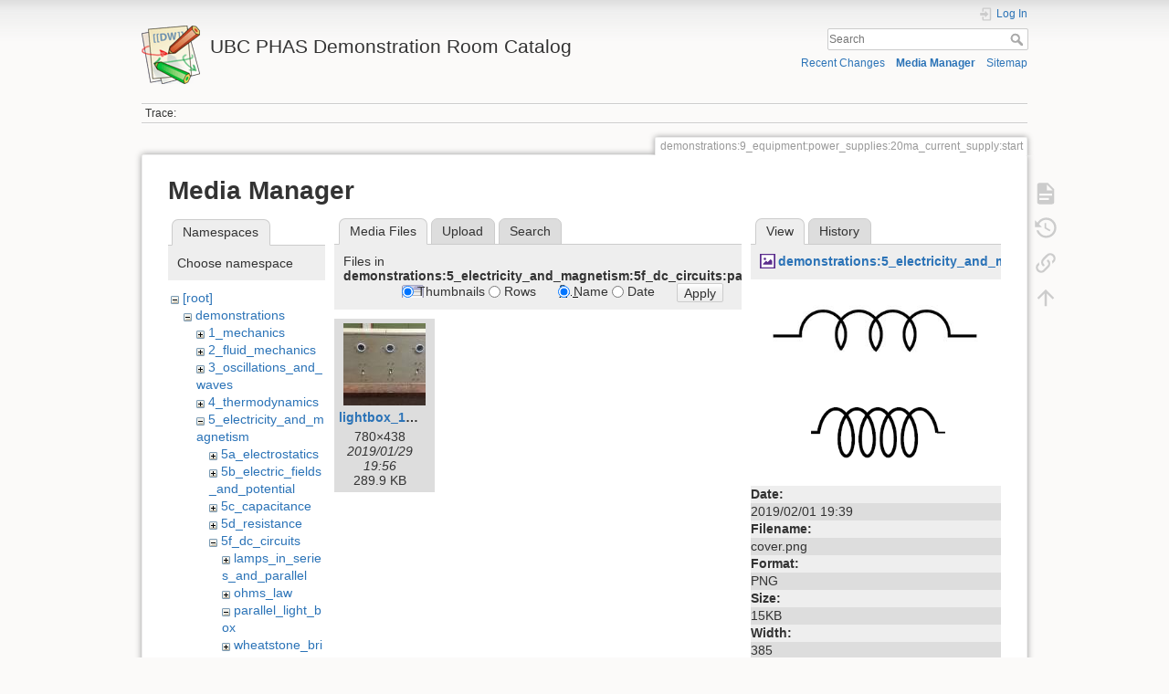

--- FILE ---
content_type: text/html; charset=utf-8
request_url: https://democart.phas.ubc.ca/doku.php?id=demonstrations:9_equipment:power_supplies:20ma_current_supply:start&ns=demonstrations%3A5_electricity_and_magnetism%3A5f_dc_circuits%3Aparallel_light_box&tab_files=files&do=media&tab_details=view&image=demonstrations%3A5_electricity_and_magnetism%3A5j_inductance%3Acover.png
body_size: 28281
content:
<!DOCTYPE html>
<html lang="en" dir="ltr" class="no-js">
<head>
    <meta charset="utf-8" />
    <title>20ma Current Supply [UBC PHAS Demonstration Room Catalog]</title>
    <meta name="generator" content="DokuWiki"/>
<meta name="theme-color" content="#008800"/>
<meta name="robots" content="noindex,nofollow"/>
<link rel="search" type="application/opensearchdescription+xml" href="/lib/exe/opensearch.php" title="UBC PHAS Demonstration Room Catalog"/>
<link rel="start" href="/"/>
<link rel="contents" href="/doku.php?id=demonstrations:9_equipment:power_supplies:20ma_current_supply:start&amp;do=index" title="Sitemap"/>
<link rel="manifest" href="/lib/exe/manifest.php" crossorigin="use-credentials"/>
<link rel="alternate" type="application/rss+xml" title="Recent Changes" href="/feed.php"/>
<link rel="alternate" type="application/rss+xml" title="Current namespace" href="/feed.php?mode=list&amp;ns=demonstrations:9_equipment:power_supplies:20ma_current_supply"/>
<link rel="alternate" type="text/html" title="Plain HTML" href="/doku.php?do=export_xhtml&amp;id=demonstrations:9_equipment:power_supplies:20ma_current_supply:start"/>
<link rel="alternate" type="text/plain" title="Wiki Markup" href="/doku.php?do=export_raw&amp;id=demonstrations:9_equipment:power_supplies:20ma_current_supply:start"/>
<link rel="stylesheet" href="/lib/exe/css.php?t=dokuwiki&amp;tseed=312055438ab80b130bfdb947372d2f34"/>
<script >var NS='demonstrations:9_equipment:power_supplies:20ma_current_supply';var JSINFO = {"move_renameokay":false,"move_allowrename":false,"schemes":["http","https","telnet","gopher","wais","ftp","ed2k","irc","ldap"],"id":"demonstrations:9_equipment:power_supplies:20ma_current_supply:start","namespace":"demonstrations:9_equipment:power_supplies:20ma_current_supply","ACT":"media","useHeadingNavigation":1,"useHeadingContent":1};(function(H){H.className=H.className.replace(/\bno-js\b/,'js')})(document.documentElement);</script>
<script src="/lib/exe/jquery.php?tseed=8faf3dc90234d51a499f4f428a0eae43" defer="defer"></script>
<script src="/lib/exe/js.php?t=dokuwiki&amp;tseed=312055438ab80b130bfdb947372d2f34" defer="defer"></script>
    <meta name="viewport" content="width=device-width,initial-scale=1" />
    <link rel="shortcut icon" href="/lib/tpl/dokuwiki/images/favicon.ico" />
<link rel="apple-touch-icon" href="/lib/tpl/dokuwiki/images/apple-touch-icon.png" />
    </head>

<body>
    <div id="dokuwiki__site"><div id="dokuwiki__top" class="site dokuwiki mode_media tpl_dokuwiki     ">

        
<!-- ********** HEADER ********** -->
<header id="dokuwiki__header"><div class="pad group">

    
    <div class="headings group">
        <ul class="a11y skip">
            <li><a href="#dokuwiki__content">skip to content</a></li>
        </ul>

        <h1 class="logo"><a href="/doku.php?id=start"  accesskey="h" title="Home [h]"><img src="/lib/tpl/dokuwiki/images/logo.png" width="64" height="64" alt="" /><span>UBC PHAS Demonstration Room Catalog</span></a></h1>
            </div>

    <div class="tools group">
        <!-- USER TOOLS -->
                    <div id="dokuwiki__usertools">
                <h3 class="a11y">User Tools</h3>
                <ul>
                    <li class="action login"><a href="/doku.php?id=demonstrations:9_equipment:power_supplies:20ma_current_supply:start&amp;do=login&amp;sectok=" title="Log In" rel="nofollow"><span>Log In</span><svg xmlns="http://www.w3.org/2000/svg" width="24" height="24" viewBox="0 0 24 24"><path d="M10 17.25V14H3v-4h7V6.75L15.25 12 10 17.25M8 2h9a2 2 0 0 1 2 2v16a2 2 0 0 1-2 2H8a2 2 0 0 1-2-2v-4h2v4h9V4H8v4H6V4a2 2 0 0 1 2-2z"/></svg></a></li>                </ul>
            </div>
        
        <!-- SITE TOOLS -->
        <div id="dokuwiki__sitetools">
            <h3 class="a11y">Site Tools</h3>
            <form action="/doku.php?id=start" method="get" role="search" class="search doku_form" id="dw__search" accept-charset="utf-8"><input type="hidden" name="do" value="search" /><input type="hidden" name="id" value="demonstrations:9_equipment:power_supplies:20ma_current_supply:start" /><div class="no"><input name="q" type="text" class="edit" title="[F]" accesskey="f" placeholder="Search" autocomplete="on" id="qsearch__in" value="" /><button value="1" type="submit" title="Search">Search</button><div id="qsearch__out" class="ajax_qsearch JSpopup"></div></div></form>            <div class="mobileTools">
                <form action="/doku.php" method="get" accept-charset="utf-8"><div class="no"><input type="hidden" name="id" value="demonstrations:9_equipment:power_supplies:20ma_current_supply:start" /><select name="do" class="edit quickselect" title="Tools"><option value="">Tools</option><optgroup label="Page Tools"><option value="">Show page</option><option value="revisions">Old revisions</option><option value="backlink">Backlinks</option></optgroup><optgroup label="Site Tools"><option value="recent">Recent Changes</option><option value="media">Media Manager</option><option value="index">Sitemap</option></optgroup><optgroup label="User Tools"><option value="login">Log In</option></optgroup></select><button type="submit">&gt;</button></div></form>            </div>
            <ul>
                <li class="action recent"><a href="/doku.php?id=demonstrations:9_equipment:power_supplies:20ma_current_supply:start&amp;do=recent" title="Recent Changes [r]" rel="nofollow" accesskey="r">Recent Changes</a></li><li class="action media"><a href="/doku.php?id=demonstrations:9_equipment:power_supplies:20ma_current_supply:start&amp;do=media&amp;ns=demonstrations%3A9_equipment%3Apower_supplies%3A20ma_current_supply" title="Media Manager" rel="nofollow">Media Manager</a></li><li class="action index"><a href="/doku.php?id=demonstrations:9_equipment:power_supplies:20ma_current_supply:start&amp;do=index" title="Sitemap [x]" rel="nofollow" accesskey="x">Sitemap</a></li>            </ul>
        </div>

    </div>

    <!-- BREADCRUMBS -->
            <div class="breadcrumbs">
                                        <div class="trace"><span class="bchead">Trace:</span></div>
                    </div>
    
    <hr class="a11y" />
</div></header><!-- /header -->

        <div class="wrapper group">

            
            <!-- ********** CONTENT ********** -->
            <main id="dokuwiki__content"><div class="pad group">
                
                <div class="pageId"><span>demonstrations:9_equipment:power_supplies:20ma_current_supply:start</span></div>

                <div class="page group">
                                                            <!-- wikipage start -->
                    <div id="mediamanager__page">
<h1>Media Manager</h1>
<div class="panel namespaces">
<h2>Namespaces</h2>
<div class="panelHeader">Choose namespace</div>
<div class="panelContent" id="media__tree">

<ul class="idx">
<li class="media level0 open"><img src="/lib/images/minus.gif" alt="−" /><div class="li"><a href="/doku.php?id=demonstrations:9_equipment:power_supplies:20ma_current_supply:start&amp;ns=&amp;tab_files=files&amp;do=media&amp;tab_details=view&amp;image=demonstrations%3A5_electricity_and_magnetism%3A5j_inductance%3Acover.png" class="idx_dir">[root]</a></div>
<ul class="idx">
<li class="media level1 open"><img src="/lib/images/minus.gif" alt="−" /><div class="li"><a href="/doku.php?id=demonstrations:9_equipment:power_supplies:20ma_current_supply:start&amp;ns=demonstrations&amp;tab_files=files&amp;do=media&amp;tab_details=view&amp;image=demonstrations%3A5_electricity_and_magnetism%3A5j_inductance%3Acover.png" class="idx_dir">demonstrations</a></div>
<ul class="idx">
<li class="media level2 closed"><img src="/lib/images/plus.gif" alt="+" /><div class="li"><a href="/doku.php?id=demonstrations:9_equipment:power_supplies:20ma_current_supply:start&amp;ns=demonstrations%3A1_mechanics&amp;tab_files=files&amp;do=media&amp;tab_details=view&amp;image=demonstrations%3A5_electricity_and_magnetism%3A5j_inductance%3Acover.png" class="idx_dir">1_mechanics</a></div></li>
<li class="media level2 closed"><img src="/lib/images/plus.gif" alt="+" /><div class="li"><a href="/doku.php?id=demonstrations:9_equipment:power_supplies:20ma_current_supply:start&amp;ns=demonstrations%3A2_fluid_mechanics&amp;tab_files=files&amp;do=media&amp;tab_details=view&amp;image=demonstrations%3A5_electricity_and_magnetism%3A5j_inductance%3Acover.png" class="idx_dir">2_fluid_mechanics</a></div></li>
<li class="media level2 closed"><img src="/lib/images/plus.gif" alt="+" /><div class="li"><a href="/doku.php?id=demonstrations:9_equipment:power_supplies:20ma_current_supply:start&amp;ns=demonstrations%3A3_oscillations_and_waves&amp;tab_files=files&amp;do=media&amp;tab_details=view&amp;image=demonstrations%3A5_electricity_and_magnetism%3A5j_inductance%3Acover.png" class="idx_dir">3_oscillations_and_waves</a></div></li>
<li class="media level2 closed"><img src="/lib/images/plus.gif" alt="+" /><div class="li"><a href="/doku.php?id=demonstrations:9_equipment:power_supplies:20ma_current_supply:start&amp;ns=demonstrations%3A4_thermodynamics&amp;tab_files=files&amp;do=media&amp;tab_details=view&amp;image=demonstrations%3A5_electricity_and_magnetism%3A5j_inductance%3Acover.png" class="idx_dir">4_thermodynamics</a></div></li>
<li class="media level2 open"><img src="/lib/images/minus.gif" alt="−" /><div class="li"><a href="/doku.php?id=demonstrations:9_equipment:power_supplies:20ma_current_supply:start&amp;ns=demonstrations%3A5_electricity_and_magnetism&amp;tab_files=files&amp;do=media&amp;tab_details=view&amp;image=demonstrations%3A5_electricity_and_magnetism%3A5j_inductance%3Acover.png" class="idx_dir">5_electricity_and_magnetism</a></div>
<ul class="idx">
<li class="media level3 closed"><img src="/lib/images/plus.gif" alt="+" /><div class="li"><a href="/doku.php?id=demonstrations:9_equipment:power_supplies:20ma_current_supply:start&amp;ns=demonstrations%3A5_electricity_and_magnetism%3A5a_electrostatics&amp;tab_files=files&amp;do=media&amp;tab_details=view&amp;image=demonstrations%3A5_electricity_and_magnetism%3A5j_inductance%3Acover.png" class="idx_dir">5a_electrostatics</a></div></li>
<li class="media level3 closed"><img src="/lib/images/plus.gif" alt="+" /><div class="li"><a href="/doku.php?id=demonstrations:9_equipment:power_supplies:20ma_current_supply:start&amp;ns=demonstrations%3A5_electricity_and_magnetism%3A5b_electric_fields_and_potential&amp;tab_files=files&amp;do=media&amp;tab_details=view&amp;image=demonstrations%3A5_electricity_and_magnetism%3A5j_inductance%3Acover.png" class="idx_dir">5b_electric_fields_and_potential</a></div></li>
<li class="media level3 closed"><img src="/lib/images/plus.gif" alt="+" /><div class="li"><a href="/doku.php?id=demonstrations:9_equipment:power_supplies:20ma_current_supply:start&amp;ns=demonstrations%3A5_electricity_and_magnetism%3A5c_capacitance&amp;tab_files=files&amp;do=media&amp;tab_details=view&amp;image=demonstrations%3A5_electricity_and_magnetism%3A5j_inductance%3Acover.png" class="idx_dir">5c_capacitance</a></div></li>
<li class="media level3 closed"><img src="/lib/images/plus.gif" alt="+" /><div class="li"><a href="/doku.php?id=demonstrations:9_equipment:power_supplies:20ma_current_supply:start&amp;ns=demonstrations%3A5_electricity_and_magnetism%3A5d_resistance&amp;tab_files=files&amp;do=media&amp;tab_details=view&amp;image=demonstrations%3A5_electricity_and_magnetism%3A5j_inductance%3Acover.png" class="idx_dir">5d_resistance</a></div></li>
<li class="media level3 open"><img src="/lib/images/minus.gif" alt="−" /><div class="li"><a href="/doku.php?id=demonstrations:9_equipment:power_supplies:20ma_current_supply:start&amp;ns=demonstrations%3A5_electricity_and_magnetism%3A5f_dc_circuits&amp;tab_files=files&amp;do=media&amp;tab_details=view&amp;image=demonstrations%3A5_electricity_and_magnetism%3A5j_inductance%3Acover.png" class="idx_dir">5f_dc_circuits</a></div>
<ul class="idx">
<li class="media level4 closed"><img src="/lib/images/plus.gif" alt="+" /><div class="li"><a href="/doku.php?id=demonstrations:9_equipment:power_supplies:20ma_current_supply:start&amp;ns=demonstrations%3A5_electricity_and_magnetism%3A5f_dc_circuits%3Alamps_in_series_and_parallel&amp;tab_files=files&amp;do=media&amp;tab_details=view&amp;image=demonstrations%3A5_electricity_and_magnetism%3A5j_inductance%3Acover.png" class="idx_dir">lamps_in_series_and_parallel</a></div></li>
<li class="media level4 closed"><img src="/lib/images/plus.gif" alt="+" /><div class="li"><a href="/doku.php?id=demonstrations:9_equipment:power_supplies:20ma_current_supply:start&amp;ns=demonstrations%3A5_electricity_and_magnetism%3A5f_dc_circuits%3Aohms_law&amp;tab_files=files&amp;do=media&amp;tab_details=view&amp;image=demonstrations%3A5_electricity_and_magnetism%3A5j_inductance%3Acover.png" class="idx_dir">ohms_law</a></div></li>
<li class="media level4 open"><img src="/lib/images/minus.gif" alt="−" /><div class="li"><a href="/doku.php?id=demonstrations:9_equipment:power_supplies:20ma_current_supply:start&amp;ns=demonstrations%3A5_electricity_and_magnetism%3A5f_dc_circuits%3Aparallel_light_box&amp;tab_files=files&amp;do=media&amp;tab_details=view&amp;image=demonstrations%3A5_electricity_and_magnetism%3A5j_inductance%3Acover.png" class="idx_dir">parallel_light_box</a></div></li>
<li class="media level4 closed"><img src="/lib/images/plus.gif" alt="+" /><div class="li"><a href="/doku.php?id=demonstrations:9_equipment:power_supplies:20ma_current_supply:start&amp;ns=demonstrations%3A5_electricity_and_magnetism%3A5f_dc_circuits%3Awheatstone_bridge&amp;tab_files=files&amp;do=media&amp;tab_details=view&amp;image=demonstrations%3A5_electricity_and_magnetism%3A5j_inductance%3Acover.png" class="idx_dir">wheatstone_bridge</a></div></li>
</ul>
</li>
<li class="media level3 closed"><img src="/lib/images/plus.gif" alt="+" /><div class="li"><a href="/doku.php?id=demonstrations:9_equipment:power_supplies:20ma_current_supply:start&amp;ns=demonstrations%3A5_electricity_and_magnetism%3A5g_magnetic_materials&amp;tab_files=files&amp;do=media&amp;tab_details=view&amp;image=demonstrations%3A5_electricity_and_magnetism%3A5j_inductance%3Acover.png" class="idx_dir">5g_magnetic_materials</a></div></li>
<li class="media level3 closed"><img src="/lib/images/plus.gif" alt="+" /><div class="li"><a href="/doku.php?id=demonstrations:9_equipment:power_supplies:20ma_current_supply:start&amp;ns=demonstrations%3A5_electricity_and_magnetism%3A5h_magnetic_fields_and_forces&amp;tab_files=files&amp;do=media&amp;tab_details=view&amp;image=demonstrations%3A5_electricity_and_magnetism%3A5j_inductance%3Acover.png" class="idx_dir">5h_magnetic_fields_and_forces</a></div></li>
<li class="media level3 closed"><img src="/lib/images/plus.gif" alt="+" /><div class="li"><a href="/doku.php?id=demonstrations:9_equipment:power_supplies:20ma_current_supply:start&amp;ns=demonstrations%3A5_electricity_and_magnetism%3A5j_inductance&amp;tab_files=files&amp;do=media&amp;tab_details=view&amp;image=demonstrations%3A5_electricity_and_magnetism%3A5j_inductance%3Acover.png" class="idx_dir">5j_inductance</a></div></li>
<li class="media level3 closed"><img src="/lib/images/plus.gif" alt="+" /><div class="li"><a href="/doku.php?id=demonstrations:9_equipment:power_supplies:20ma_current_supply:start&amp;ns=demonstrations%3A5_electricity_and_magnetism%3A5k_electromagnetic_induction&amp;tab_files=files&amp;do=media&amp;tab_details=view&amp;image=demonstrations%3A5_electricity_and_magnetism%3A5j_inductance%3Acover.png" class="idx_dir">5k_electromagnetic_induction</a></div></li>
<li class="media level3 closed"><img src="/lib/images/plus.gif" alt="+" /><div class="li"><a href="/doku.php?id=demonstrations:9_equipment:power_supplies:20ma_current_supply:start&amp;ns=demonstrations%3A5_electricity_and_magnetism%3A5l_ac_circuits&amp;tab_files=files&amp;do=media&amp;tab_details=view&amp;image=demonstrations%3A5_electricity_and_magnetism%3A5j_inductance%3Acover.png" class="idx_dir">5l_ac_circuits</a></div></li>
</ul>
</li>
<li class="media level2 closed"><img src="/lib/images/plus.gif" alt="+" /><div class="li"><a href="/doku.php?id=demonstrations:9_equipment:power_supplies:20ma_current_supply:start&amp;ns=demonstrations%3A6_optics&amp;tab_files=files&amp;do=media&amp;tab_details=view&amp;image=demonstrations%3A5_electricity_and_magnetism%3A5j_inductance%3Acover.png" class="idx_dir">6_optics</a></div></li>
<li class="media level2 closed"><img src="/lib/images/plus.gif" alt="+" /><div class="li"><a href="/doku.php?id=demonstrations:9_equipment:power_supplies:20ma_current_supply:start&amp;ns=demonstrations%3A7_modern_physics&amp;tab_files=files&amp;do=media&amp;tab_details=view&amp;image=demonstrations%3A5_electricity_and_magnetism%3A5j_inductance%3Acover.png" class="idx_dir">7_modern_physics</a></div></li>
<li class="media level2 closed"><img src="/lib/images/plus.gif" alt="+" /><div class="li"><a href="/doku.php?id=demonstrations:9_equipment:power_supplies:20ma_current_supply:start&amp;ns=demonstrations%3A8_astronomy&amp;tab_files=files&amp;do=media&amp;tab_details=view&amp;image=demonstrations%3A5_electricity_and_magnetism%3A5j_inductance%3Acover.png" class="idx_dir">8_astronomy</a></div></li>
<li class="media level2 closed"><img src="/lib/images/plus.gif" alt="+" /><div class="li"><a href="/doku.php?id=demonstrations:9_equipment:power_supplies:20ma_current_supply:start&amp;ns=demonstrations%3A9_equipment&amp;tab_files=files&amp;do=media&amp;tab_details=view&amp;image=demonstrations%3A5_electricity_and_magnetism%3A5j_inductance%3Acover.png" class="idx_dir">9_equipment</a></div></li>
<li class="media level2 closed"><img src="/lib/images/plus.gif" alt="+" /><div class="li"><a href="/doku.php?id=demonstrations:9_equipment:power_supplies:20ma_current_supply:start&amp;ns=demonstrations%3Aphysics_420&amp;tab_files=files&amp;do=media&amp;tab_details=view&amp;image=demonstrations%3A5_electricity_and_magnetism%3A5j_inductance%3Acover.png" class="idx_dir">physics_420</a></div></li>
</ul>
</li>
<li class="media level1 closed"><img src="/lib/images/plus.gif" alt="+" /><div class="li"><a href="/doku.php?id=demonstrations:9_equipment:power_supplies:20ma_current_supply:start&amp;ns=wiki&amp;tab_files=files&amp;do=media&amp;tab_details=view&amp;image=demonstrations%3A5_electricity_and_magnetism%3A5j_inductance%3Acover.png" class="idx_dir">wiki</a></div></li>
</ul></li>
</ul>
</div>
</div>
<div class="panel filelist">
<h2 class="a11y">Media Files</h2>
<ul class="tabs">
<li><strong>Media Files</strong></li>
<li><a href="/doku.php?id=demonstrations:9_equipment:power_supplies:20ma_current_supply:start&amp;tab_files=upload&amp;do=media&amp;tab_details=view&amp;image=demonstrations%3A5_electricity_and_magnetism%3A5j_inductance%3Acover.png&amp;ns=demonstrations%3A5_electricity_and_magnetism%3A5f_dc_circuits%3Aparallel_light_box">Upload</a></li>
<li><a href="/doku.php?id=demonstrations:9_equipment:power_supplies:20ma_current_supply:start&amp;tab_files=search&amp;do=media&amp;tab_details=view&amp;image=demonstrations%3A5_electricity_and_magnetism%3A5j_inductance%3Acover.png&amp;ns=demonstrations%3A5_electricity_and_magnetism%3A5f_dc_circuits%3Aparallel_light_box">Search</a></li>
</ul>
<div class="panelHeader">
<h3>Files in <strong>demonstrations:5_electricity_and_magnetism:5f_dc_circuits:parallel_light_box</strong></h3>
<form method="get" action="/doku.php?id=demonstrations:9_equipment:power_supplies:20ma_current_supply:start" class="options doku_form" accept-charset="utf-8"><input type="hidden" name="sectok" value="" /><input type="hidden" name="do" value="media" /><input type="hidden" name="tab_files" value="files" /><input type="hidden" name="tab_details" value="view" /><input type="hidden" name="image" value="demonstrations:5_electricity_and_magnetism:5j_inductance:cover.png" /><input type="hidden" name="ns" value="demonstrations:5_electricity_and_magnetism:5f_dc_circuits:parallel_light_box" /><div class="no"><ul>
<li class="listType"><label for="listType__thumbs" class="thumbs">
<input name="list_dwmedia" type="radio" value="thumbs" id="listType__thumbs" class="thumbs" checked="checked" />
<span>Thumbnails</span>
</label><label for="listType__rows" class="rows">
<input name="list_dwmedia" type="radio" value="rows" id="listType__rows" class="rows" />
<span>Rows</span>
</label></li>
<li class="sortBy"><label for="sortBy__name" class="name">
<input name="sort_dwmedia" type="radio" value="name" id="sortBy__name" class="name" checked="checked" />
<span>Name</span>
</label><label for="sortBy__date" class="date">
<input name="sort_dwmedia" type="radio" value="date" id="sortBy__date" class="date" />
<span>Date</span>
</label></li>
<li><button value="1" type="submit">Apply</button></li>
</ul>
</div></form></div>
<div class="panelContent">
<ul class="thumbs"><li><dl title="lightbox_1.jpg"><dt><a id="l_:demonstrations:5_electricity_and_magnetism:5f_dc_circuits:parallel_light_box:lightbox_1.jpg" class="image thumb" href="/doku.php?id=demonstrations:9_equipment:power_supplies:20ma_current_supply:start&amp;image=demonstrations%3A5_electricity_and_magnetism%3A5f_dc_circuits%3Aparallel_light_box%3Alightbox_1.jpg&amp;ns=demonstrations%3A5_electricity_and_magnetism%3A5f_dc_circuits%3Aparallel_light_box&amp;tab_details=view&amp;do=media&amp;tab_files=files"><img src="/lib/exe/fetch.php?w=90&amp;h=90&amp;tok=a1b972&amp;media=demonstrations:5_electricity_and_magnetism:5f_dc_circuits:parallel_light_box:lightbox_1.jpg" alt="lightbox_1.jpg" loading="lazy" width="90" height="90" /></a></dt><dd class="name"><a href="/doku.php?id=demonstrations:9_equipment:power_supplies:20ma_current_supply:start&amp;image=demonstrations%3A5_electricity_and_magnetism%3A5f_dc_circuits%3Aparallel_light_box%3Alightbox_1.jpg&amp;ns=demonstrations%3A5_electricity_and_magnetism%3A5f_dc_circuits%3Aparallel_light_box&amp;tab_details=view&amp;do=media&amp;tab_files=files" id="h_:demonstrations:5_electricity_and_magnetism:5f_dc_circuits:parallel_light_box:lightbox_1.jpg">lightbox_1.jpg</a></dd><dd class="size">780&#215;438</dd><dd class="date">2019/01/29 19:56</dd><dd class="filesize">289.9 KB</dd></dl></li></ul>
</div>
</div>
<div class="panel file">
<h2 class="a11y">File</h2>
<ul class="tabs">
<li><strong>View</strong></li>
<li><a href="/doku.php?id=demonstrations:9_equipment:power_supplies:20ma_current_supply:start&amp;tab_details=history&amp;do=media&amp;tab_files=files&amp;image=demonstrations%3A5_electricity_and_magnetism%3A5j_inductance%3Acover.png&amp;ns=demonstrations%3A5_electricity_and_magnetism%3A5f_dc_circuits%3Aparallel_light_box">History</a></li>
</ul>
<div class="panelHeader"><h3><strong><a href="/lib/exe/fetch.php?media=demonstrations:5_electricity_and_magnetism:5j_inductance:cover.png" class="select mediafile mf_png" title="View original file">demonstrations:5_electricity_and_magnetism:5j_inductance:cover.png</a></strong></h3></div>
<div class="panelContent">
<div class="image"><a href="/lib/exe/fetch.php?t=1549049995&amp;w=385&amp;h=297&amp;tok=346404&amp;media=demonstrations:5_electricity_and_magnetism:5j_inductance:cover.png" target="_blank" title="View original file"><img src="/lib/exe/fetch.php?t=1549049995&amp;w=385&amp;h=297&amp;tok=346404&amp;media=demonstrations:5_electricity_and_magnetism:5j_inductance:cover.png" alt="" style="max-width: 385px;" /></a></div><ul class="actions"></ul><dl>
<dt>Date:</dt><dd>2019/02/01 19:39</dd>
<dt>Filename:</dt><dd>cover.png</dd>
<dt>Format:</dt><dd>PNG</dd>
<dt>Size:</dt><dd>15KB</dd>
<dt>Width:</dt><dd>385</dd>
<dt>Height:</dt><dd>297</dd>
</dl>
<dl>
<dt>References for:</dt><dd><a href="/doku.php?id=demonstrations:5_electricity_and_magnetism:5j_inductance:start" class="wikilink1" title="demonstrations:5_electricity_and_magnetism:5j_inductance:start" data-wiki-id="demonstrations:5_electricity_and_magnetism:5j_inductance:start">Inductance</a></dd></dl>
</div>
</div>
</div>
                    <!-- wikipage stop -->
                                    </div>

                <div class="docInfo"><bdi>demonstrations/9_equipment/power_supplies/20ma_current_supply/start.txt</bdi> · Last modified: <time datetime="2019-04-18T20:51:26+0000">2019/04/18 20:51</time> by <bdi>demoroom</bdi></div>

                
                <hr class="a11y" />
            </div></main><!-- /content -->

            <!-- PAGE ACTIONS -->
            <nav id="dokuwiki__pagetools" aria-labelledby="dokuwiki__pagetools__heading">
                <h3 class="a11y" id="dokuwiki__pagetools__heading">Page Tools</h3>
                <div class="tools">
                    <ul>
                        <li class="show"><a href="/doku.php?id=demonstrations:9_equipment:power_supplies:20ma_current_supply:start&amp;do=" title="Show page [v]" rel="nofollow" accesskey="v"><span>Show page</span><svg xmlns="http://www.w3.org/2000/svg" width="24" height="24" viewBox="0 0 24 24"><path d="M13 9h5.5L13 3.5V9M6 2h8l6 6v12a2 2 0 0 1-2 2H6a2 2 0 0 1-2-2V4c0-1.11.89-2 2-2m9 16v-2H6v2h9m3-4v-2H6v2h12z"/></svg></a></li><li class="revs"><a href="/doku.php?id=demonstrations:9_equipment:power_supplies:20ma_current_supply:start&amp;do=revisions" title="Old revisions [o]" rel="nofollow" accesskey="o"><span>Old revisions</span><svg xmlns="http://www.w3.org/2000/svg" width="24" height="24" viewBox="0 0 24 24"><path d="M11 7v5.11l4.71 2.79.79-1.28-4-2.37V7m0-5C8.97 2 5.91 3.92 4.27 6.77L2 4.5V11h6.5L5.75 8.25C6.96 5.73 9.5 4 12.5 4a7.5 7.5 0 0 1 7.5 7.5 7.5 7.5 0 0 1-7.5 7.5c-3.27 0-6.03-2.09-7.06-5h-2.1c1.1 4.03 4.77 7 9.16 7 5.24 0 9.5-4.25 9.5-9.5A9.5 9.5 0 0 0 12.5 2z"/></svg></a></li><li class="backlink"><a href="/doku.php?id=demonstrations:9_equipment:power_supplies:20ma_current_supply:start&amp;do=backlink" title="Backlinks" rel="nofollow"><span>Backlinks</span><svg xmlns="http://www.w3.org/2000/svg" width="24" height="24" viewBox="0 0 24 24"><path d="M10.59 13.41c.41.39.41 1.03 0 1.42-.39.39-1.03.39-1.42 0a5.003 5.003 0 0 1 0-7.07l3.54-3.54a5.003 5.003 0 0 1 7.07 0 5.003 5.003 0 0 1 0 7.07l-1.49 1.49c.01-.82-.12-1.64-.4-2.42l.47-.48a2.982 2.982 0 0 0 0-4.24 2.982 2.982 0 0 0-4.24 0l-3.53 3.53a2.982 2.982 0 0 0 0 4.24m2.82-4.24c.39-.39 1.03-.39 1.42 0a5.003 5.003 0 0 1 0 7.07l-3.54 3.54a5.003 5.003 0 0 1-7.07 0 5.003 5.003 0 0 1 0-7.07l1.49-1.49c-.01.82.12 1.64.4 2.43l-.47.47a2.982 2.982 0 0 0 0 4.24 2.982 2.982 0 0 0 4.24 0l3.53-3.53a2.982 2.982 0 0 0 0-4.24.973.973 0 0 1 0-1.42z"/></svg></a></li><li class="top"><a href="#dokuwiki__top" title="Back to top [t]" rel="nofollow" accesskey="t"><span>Back to top</span><svg xmlns="http://www.w3.org/2000/svg" width="24" height="24" viewBox="0 0 24 24"><path d="M13 20h-2V8l-5.5 5.5-1.42-1.42L12 4.16l7.92 7.92-1.42 1.42L13 8v12z"/></svg></a></li>                    </ul>
                </div>
            </nav>
        </div><!-- /wrapper -->

        
<!-- ********** FOOTER ********** -->
<footer id="dokuwiki__footer"><div class="pad">
    
    <div class="buttons">
                <a href="https://www.dokuwiki.org/donate" title="Donate" ><img
            src="/lib/tpl/dokuwiki/images/button-donate.gif" width="80" height="15" alt="Donate" /></a>
        <a href="https://php.net" title="Powered by PHP" ><img
            src="/lib/tpl/dokuwiki/images/button-php.gif" width="80" height="15" alt="Powered by PHP" /></a>
        <a href="//validator.w3.org/check/referer" title="Valid HTML5" ><img
            src="/lib/tpl/dokuwiki/images/button-html5.png" width="80" height="15" alt="Valid HTML5" /></a>
        <a href="//jigsaw.w3.org/css-validator/check/referer?profile=css3" title="Valid CSS" ><img
            src="/lib/tpl/dokuwiki/images/button-css.png" width="80" height="15" alt="Valid CSS" /></a>
        <a href="https://dokuwiki.org/" title="Driven by DokuWiki" ><img
            src="/lib/tpl/dokuwiki/images/button-dw.png" width="80" height="15"
            alt="Driven by DokuWiki" /></a>
    </div>

    </div></footer><!-- /footer -->
    </div></div><!-- /site -->

    <div class="no"><img src="/lib/exe/taskrunner.php?id=demonstrations%3A9_equipment%3Apower_supplies%3A20ma_current_supply%3Astart&amp;1769432057" width="2" height="1" alt="" /></div>
    <div id="screen__mode" class="no"></div></body>
</html>
